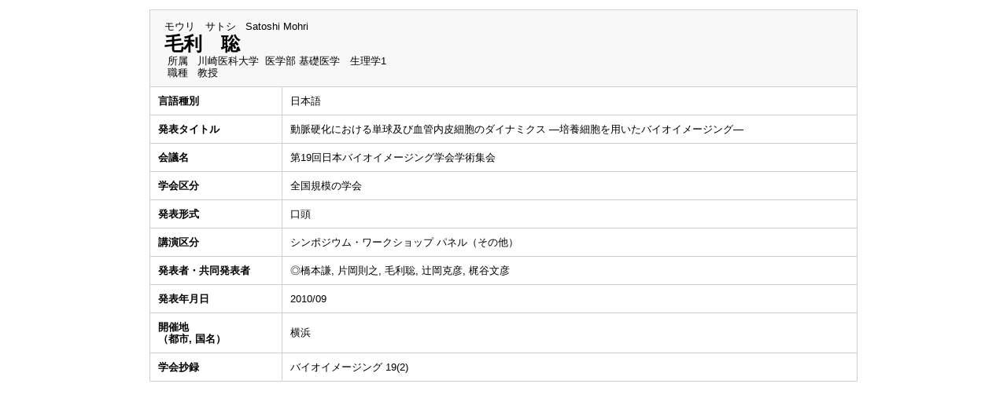

--- FILE ---
content_type: text/html;charset=UTF-8
request_url: https://kwweb-res.kawasaki-m.ac.jp/kwmhp/KgApp?section=13&detlId=223&detlUid=Kgygmggo&detlSeq=13273
body_size: 5659
content:

















<!DOCTYPE HTML>
<HTML lang=ja>
  <HEAD>
    <TITLE>
      教員情報

      &nbsp;-&nbsp;毛利　聡


      &nbsp;|&nbsp;川崎学園

    </TITLE>

    <META name="viewport" content="width=device-width,initial-scale=1">

    <META http-equiv="content-type" content="text/html; charset=UTF-8" />
    <META http-equiv="content-script-type" content="text/javascript" />
    <META http-equiv="content-style-type" content="text/css" />


	
    <link href="./jsp/style2018.css?ver=1109171840" rel="stylesheet" type="text/css" />
	

    <link rel="stylesheet" type="text/css" href="./jsp/shadowbox.css" />

    <script type="text/javascript" src="./jsp/shadowbox.js" charset="UTF-8"></script>

    <script src="https://ajax.googleapis.com/ajax/libs/jquery/1.10.2/jquery.min.js"></script>

    <SCRIPT type="text/javascript">
    <!--
    function showSenmonBody(name){

    	var f = document.getElementsByName(name);

    	for(i=0; i < f.length; i++){
    		if(f[i].style.display == "none"){
    			f[i].style.display = "block";
    		} else {
    			f[i].style.display = "none";
    		}
    	}
    }
	function list_view(id, cnt) {
		var	idx;
		for (idx = 1; ; idx++) {
			var	obj = document.getElementById(id + "_" + idx);
			if (obj == null) {
				break;
			}
			if (cnt < 0) {
				obj.style.display = "";
			} else if (idx > cnt) {
				obj.style.display = "none";
			}
		}
		obj = document.getElementById(id + "_act1");
		if (obj != null) {
			obj.style.display = (cnt >= 0) ? "": "none";
		}
		obj = document.getElementById(id + "_act2");
		if (obj != null) {
			obj.style.display = (cnt >= 0) ? "none": "";
		}
	}
    $(function(){
    	$(document).on('click', "a[href^='#']", function() {
    		//data-box属性がない場合は通常のスムーズスクロール
    		if(!$(this).data("box")){
    			$("body,html").stop().animate({
    				scrollTop:$($(this).attr("href")).offset().top
    			});

    		//data-box属性がある場合はdata-box内をスムーズスクロール
    		}else{
    			var $box = $($(this).data("box"));
    			var $tareget = $($(this).attr("href"));
    			var dist = $tareget.position().top - $box.position().top;
    			$box.stop().animate({
    				scrollTop: $box.scrollTop() + dist - 15
    			});
    		}
    		return false;
    	});
    });
    -->
    </SCRIPT>

  </HEAD>
  <BODY>
   <div id="container">
   <div id="screen">

  <DIV id="contents">

    <BR>



    <TABLE cellpadding="10" cellspacing="1" width="900" summary="gyoseki"  class="gyoseki-2">
      <COL >
      <COL>
      <TR>
        <TD valign="bottom" class="k04-title1" colspan="2">

          &nbsp;&nbsp;<SPAN class="k04-title1-font1">モウリ　サトシ</SPAN>

          &nbsp;&nbsp;<SPAN class="k04-title1-font1">Satoshi Mohri</SPAN>

          <BR>
          &nbsp;&nbsp;<SPAN class="k04-title1-font2">毛利　聡</SPAN>

          <BR>
          <SPAN class="k04-title1-font3 boxA">&nbsp;&nbsp;&nbsp;所属&nbsp;&nbsp; </SPAN>
          <SPAN class="k04-title1-font3 boxB">

            川崎医科大学&nbsp;

            医学部 基礎医学　生理学1
          </SPAN>
          <DIV class="clear"></DIV>

          <SPAN class="k04-title1-font3 boxA">&nbsp;&nbsp;&nbsp;職種&nbsp;&nbsp; </SPAN>
          <SPAN class="k04-title1-font3 boxB">教授</SPAN>
        </TD>
      </TR>


      <TR><TD class="k04-data1-font1">言語種別</TD>			<TD class="k04-data2-font2">日本語</TD></TR>
      <TR><TD class="k04-data1-font1">発表タイトル</TD>		<TD class="k04-data2-font2">動脈硬化における単球及び血管内皮細胞のダイナミクス ―培養細胞を用いたバイオイメージング―</TD></TR>
      <TR><TD class="k04-data1-font1">会議名</TD>			<TD class="k04-data2-font2">第19回日本バイオイメージング学会学術集会</TD></TR>
      
      
                                                     <TR><TD class="k04-data1-font1">学会区分</TD>			<TD class="k04-data2-font2">全国規模の学会</TD></TR>
<!-- 2020.09 不具合修正  データ部 class="k04-data2-font2"漏れ -->
      
      
                                                     <TR><TD class="k04-data1-font1">発表形式</TD>			<TD class="k04-data2-font2">口頭</TD></TR>
      
                                                     <TR><TD class="k04-data1-font1">講演区分</TD>			<TD class="k04-data2-font2">シンポジウム・ワークショップ パネル（その他）</TD></TR>
      <TR><TD class="k04-data1-font1">発表者・共同発表者</TD><TD class="k04-data2-font2">◎橋本謙, 片岡則之, 毛利聡, 辻岡克彦, 梶谷文彦</TD></TR>
      <TR><TD class="k04-data1-font1">発表年月日</TD>		<TD class="k04-data2-font2">2010/09</TD></TR>
<!-- 2020.09 国名 -->
      
<!-- 2020.09.24 不具合修正 -->

      
      		<TR><TD class="k04-data1-font1">開催地<BR>（都市, 国名）</TD>
      			<TD class="k04-data2-font2">横浜</TD></TR>
<!-- 2020.09 開催期間、国際共著 -->
      
      
      
                                                     <TR><TD class="k04-data1-font1">学会抄録</TD>			<TD class="k04-data2-font2">バイオイメージング&nbsp;19(2)&nbsp;</TD></TR>
      
      
      
      
<!-- 2020.09 URL2 -->
      



    </TABLE>





  </DIV><!-- /#contents-->

  </div><!-- /#screen-->
  </div><!-- /#container-->

  <script type="text/javascript" src="./jsp/checked.js"></script>

  </BODY>
</HTML>



--- FILE ---
content_type: text/javascript
request_url: https://kwweb-res.kawasaki-m.ac.jp/kwmhp/jsp/checked.js
body_size: 201
content:
$('.k03-label').on('click', function(){

	$(this).nextAll().each(function(i){
		if(!$(this).hasClass('k03-label')){
			$(this).slideToggle('fast');
		} else {
			return false;
		}
	});

});
